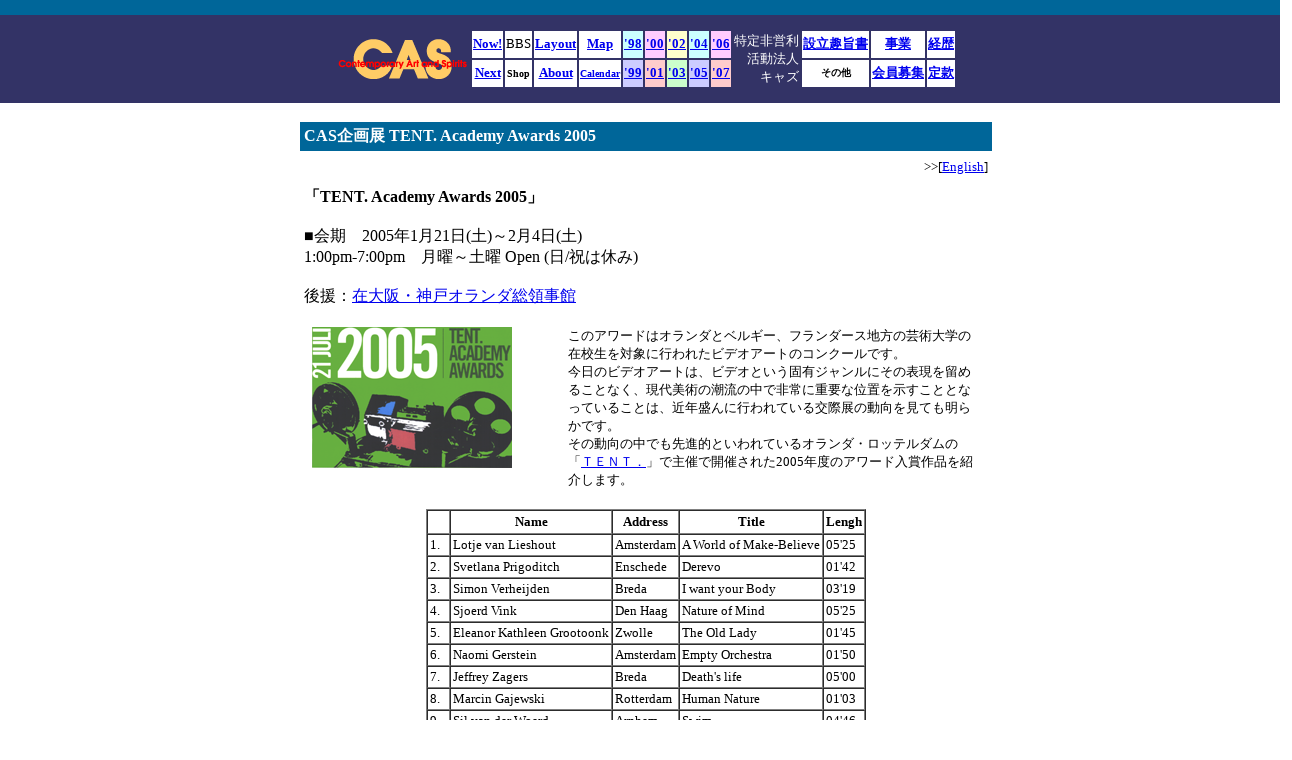

--- FILE ---
content_type: text/html
request_url: http://cas.or.jp/2006/TENT/index.html
body_size: 3640
content:
<html>

	<head>
		<meta http-equiv="content-type" content="text/html;charset=EUC-JP">
		<meta name="generator" content="Adobe GoLive 5">
		<title>TEXT. Academy Awards 2005</title>
		<meta name="description" content="非営利のアート・スペースです。主に現代美術の実験的作品を開催期間１～2ヶ月の個展形式で企画開催されます。">
		<meta name="keywords" content="CAS,JAPAN,OSAKA,Contemporary,Art,spilit,現代美術,コンテンポラリー,アートスペース,展覧会,美術館,インスタレーション,ワークショップ, 大阪">
		<csimport user="../../2005/Components/address_copylight.html" occur="43"></csimport>
		<csimport user="../../2005/Components/menu.html" occur="80"></csimport>
	</head>

	<body leftmargin="0" marginwidth="0" topmargin="0" marginheight="0"  bgcolor="#ffffff">
		<div align="center">
			<table border="0" cellpadding="0" cellspacing="0" width="101%">
				<tr>
					<td bgcolor="#006699"><font color="#006699"><img src="../../pict/dummy.GIF" width="100%" height="15" border="0"></font></td>
				</tr>
				<tr>
					<td bgcolor="#333366">
						<div align="center">
							<csobj w="739" h="92" t="Component" csref="../../../CAS.data/Components/menu.html" occur="80">
								<div align="center">
									<table border="0" cellpadding="1" cellspacing="2">
										<tr>
											<td colspan="10"><img src="../../pict/dummy.GIF" width="100%" height="10" border="0"></td>
											<td></td>
											<td></td>
											<td></td>
											<td></td>
										</tr>
										<tr>
											<td rowspan="2">
												<div align="center">
													<a href="http://cas.or.jp/" target="_top" title="CAS Home Page"><img src="../../pict/casname.gif" livesrc="../../designfile/casname.ai" width="130" height="40" livesettings="GIF" border="0" alt="CAS Top Page"><img src="../../pict/dummy.GIF" width="1" height="1" border="0"></a></div>
											</td>
											<td bgcolor="white" nowrap valign="middle" align="center">
												<div align="center">
													<b><font size="-1"><a href="../../now.html" target="_top" title="Now!">Now!</a></font></b></div>
											</td>
											<td bgcolor="white" nowrap valign="middle" align="right">
												<div align="center">
													<font size="-1">BBS</font></div>
											</td>
											<td nowrap bgcolor="white" valign="middle" align="center">
												<div align="center">
													<b><a href="../../layout.html" target="_top" title="Layout"><font size="-1">Layout</font></a></b></div>
											</td>
											<td nowrap bgcolor="white" valign="middle" align="center">
												<div align="center">
													<a href="../../map.html" target="_top" title="Map"><b><font size="-1">Map</font></b></a></div>
											</td>
											<td nowrap bgcolor="#ccffff" valign="middle" align="center">
												<div align="center">
													<a href="../../1998/index.html" target="_top" title="'98"><b><font size="-1">'98</font></b></a></div>
											</td>
											<td nowrap bgcolor="#ffccff" valign="middle" align="center">
												<div align="center">
													<a href="../../2000/index.html" target="_top" title="'00"><b><font size="-1">'00</font></b></a></div>
											</td>
											<td nowrap bgcolor="#ffffcc" valign="middle" align="center">
												<div align="center">
													<a href="../../2002/index.html" target="_top" title="'02"><b><font size="-1">'02</font></b></a></div>
											</td>
											<td nowrap bgcolor="#ccffff" valign="middle" align="center"><font size="-1"><b><a href="../../2004/index.html" target="_top" title="'04">'04</a></b></font></td>
											<td nowrap valign="middle" align="center" bgcolor="#ffccff"><font size="-1"><b><a href="../index.html" target="_top" title="2006">'06</a></b></font></td>
											<td nowrap valign="middle" align="center" rowspan="2">
												<div align="right">
													<font color="white" size="-1">特定非営利</font><font size="-1"><br>
													</font><font color="white" size="-1">活動法人<br>
														キャズ<br>
													</font></div>
											</td>
											<td nowrap bgcolor="white" valign="middle" align="center"><a href="../../NPO/syushisyo.html" target="_top" title="Syushisyo"><b><font size="-1">設立趣旨書</font></b></a></td>
											<td nowrap valign="middle" align="center" bgcolor="white"><a href="../../NPO/jigyou.html" target="_top" title="Jigyou"><b><font size="-1">事業</font></b></a></td>
											<td nowrap bgcolor="white" valign="middle" align="center"><b><font size="-1"><a href="../../NPO/keireki.html" target="_top" title="Keireki">経歴</a></font></b></td>
										</tr>
										<tr>
											<td bgcolor="white" nowrap valign="middle" align="center">
												<div align="center">
													<b><font size="-1"><a href="../../next.html" target="_top" title="Next">Next</a></font></b></div>
											</td>
											<td bgcolor="white" nowrap valign="middle" align="center">
												<div align="center">
													<b><font size="-2">Shop</font></b></div>
											</td>
											<td nowrap bgcolor="white" valign="middle" align="center">
												<div align="center">
													<b><a href="../../about.html" target="_top" title="About"><font size="-1">About</font></a></b></div>
											</td>
											<td nowrap bgcolor="white" valign="middle" align="center">
												<div align="center">
													<a href="../../calendar.pl" target="_top" title="Calendar"><b><font size="-2">Calendar</font></b></a></div>
											</td>
											<td nowrap bgcolor="#ccccff" valign="middle" align="center">
												<div align="center">
													<a href="../../1999/index.html" target="_top" title="'99"><b><font size="-1">'99</font></b></a></div>
											</td>
											<td nowrap bgcolor="#ffcccc" valign="middle" align="center">
												<div align="center">
													<b><a href="../../2001/index.html" target="_top" title="'01"><font size="-1">'01</font></a></b></div>
											</td>
											<td nowrap bgcolor="#ccffcc" valign="middle" align="center">
												<div align="center">
													<b><font size="-1"><a href="../../2003/index.html" target="_top" title="'03">'03</a></font></b></div>
											</td>
											<td nowrap bgcolor="#ccccff" valign="middle" align="center"><font size="-1"><b><a href="../../2005/index.html" target="_top" title="'05">'05</a></b></font></td>
											<td nowrap valign="middle" align="center" bgcolor="#ffcccc"><font size="-1"><b><a title="'0" href="../../2007/index.html" target="_top">'07</a></b></font></td>
											<td nowrap bgcolor="white" valign="middle" align="center"><b><font size="-2">その他</font></b></td>
											<td bgcolor="white"><a href="../../NPO/kaiin.html" target="_top" title="Bosyuu"><b><font size="-1">会員募集</font></b></a></td>
											<td bgcolor="white"><a href="../../NPO/teikan.html" target="_top" title="Teikan"><b><font size="-1">定款</font></b></a></td>
										</tr>
										<tr>
											<td colspan="10"><img src="../../pict/dummy.GIF" width="100%" height="10" border="0"></td>
											<td></td>
											<td></td>
											<td></td>
											<td></td>
										</tr>
									</table>
								</div>
							</csobj></div>
					</td>
				</tr>
				<tr>
					<td><img src="../../pict/dummy.GIF" width="100%" height="15" border="0"></td>
				</tr>
				<tr>
					<td>
						<div align="center">
							<table border="0" cellpadding="4" cellspacing="4" width="700">
								<tr>
									<td bgcolor="#006699">
										<p><b><font color="white">CAS企画展 TENT. Academy Awards 2005</font></b></p>
									</td>
								</tr>
								<tr>
									<td>
										<div align="right">
											<font size="-1">&gt;&gt;[<a href="index_e.html" title="English" target="_top">English</a>]</font><font size="-2"><br>
											</font></div>
									</td>
								</tr>
								<tr>
									<td>
										<p><b>「TENT. Academy Awards 2005」</b><br>
											<br>
											■会期　2005年1月21日(土)～2月4日(土)<br>
											1:00pm-7:00pm　月曜～土曜 Open (日/祝は休み)<br>
											<br>
											後援：<a href="http://www.oranda-cg.or.jp/" target="_blank" title="ORANDA">在大阪・神戸オランダ総領事館<br>
											</a></p>
									</td>
								</tr>
								<tr>
									<td>
										<table border="0" cellpadding="4" cellspacing="4">
											<tr>
												<td valign="top"><img src="TENT2005.png" width="200" height="141" border="0" alt="Photo"></td>
												<td>　　</td>
												<td valign="top"><font size="-1">このアワードはオランダとベルギー、フランダース地方の芸術大学の在校生を対象に行われたビデオアートのコンクールです。<br>
													</font><font size="-1">今日のビデオアートは、ビデオという固有ジャンルにその表現を留めることなく、現代美術の潮流の中で非常に重要な位置を示すこととなっていることは、近年盛んに行われている交際展の動向を見ても明らかです。<br>
													</font><font size="-1">その動向の中でも先進的といわれているオランダ・ロッテルダムの「<a href="http://www.cbk.rotterdam.nl/TENT./" target="_blank" title="TENT">ＴＥＮＴ．</a>」で主催で開催された2005年度のアワード入賞作品を紹介します。<br>
													</font></td>
											</tr>
										</table>
									</td>
								</tr>
								<tr>
									<td>
										<div align="center">
											<table border="1" cellpadding="2" cellspacing="0">
												<tr>
													<td>　</td>
													<th><font size="-1">Name</font></th>
													<th><font size="-1">Address</font></th>
													<th><font size="-1">Title</font></th>
													<th><font size="-1">Lengh</font></th>
												</tr>
												<tr>
													<td><font size="-1">1. </font></td>
													<td><font size="-1">Lotje van Lieshout</font></td>
													<td><font size="-1">Amsterdam </font></td>
													<td><font size="-1">A World of Make-Believe </font></td>
													<td><font size="-1">05'25<br>
														</font></td>
												</tr>
												<tr>
													<td>
														<p><font size="-1">2. </font></p>
													</td>
													<td>
														<p><font size="-1">Svetlana Prigoditch</font></p>
													</td>
													<td><font size="-1"> Enschede</font></td>
													<td><font size="-1"> Derevo</font></td>
													<td><font size="-1">01'42</font><br>
													</td>
												</tr>
												<tr>
													<td>
														<p><font size="-1">3. </font></p>
													</td>
													<td>
														<p><font size="-1">Simon Verheijden</font></p>
													</td>
													<td><font size="-1">Breda</font></td>
													<td><font size="-1">I want your Body</font></td>
													<td><font size="-1">03'19<br>
														</font></td>
												</tr>
												<tr>
													<td>
														<p><font size="-1">4. </font></p>
													</td>
													<td>
														<p><font size="-1">Sjoerd Vink</font></p>
													</td>
													<td><font size="-1">Den Haag</font></td>
													<td><font size="-1">Nature of Mind</font></td>
													<td><font size="-1">05'25<br>
														</font></td>
												</tr>
												<tr>
													<td>
														<p><font size="-1">5. </font></p>
													</td>
													<td>
														<p><font size="-1">Eleanor Kathleen Grootoonk </font></p>
													</td>
													<td><font size="-1">Zwolle</font></td>
													<td><font size="-1">The Old Lady</font></td>
													<td><font size="-1">01'45<br>
														</font></td>
												</tr>
												<tr>
													<td>
														<p><font size="-1">6. </font></p>
													</td>
													<td>
														<p><font size="-1">Naomi Gerstein</font></p>
													</td>
													<td><font size="-1">Amsterdam</font></td>
													<td><font size="-1">Empty Orchestra</font></td>
													<td><font size="-1">01'50<br>
														</font></td>
												</tr>
												<tr>
													<td>
														<p><font size="-1">7. </font></p>
													</td>
													<td>
														<p><font size="-1">Jeffrey Zagers</font></p>
													</td>
													<td><font size="-1">Breda</font></td>
													<td><font size="-1">Death's life</font></td>
													<td><font size="-1">05'00<br>
														</font></td>
												</tr>
												<tr>
													<td>
														<p><font size="-1">8. </font></p>
													</td>
													<td>
														<p><font size="-1">Marcin Gajewski</font></p>
													</td>
													<td><font size="-1">Rotterdam</font></td>
													<td><font size="-1">Human Nature</font></td>
													<td><font size="-1">01'03<br>
														</font></td>
												</tr>
												<tr>
													<td>
														<p><font size="-1">9. </font></p>
													</td>
													<td>
														<p><font size="-1">Sil van der Woerd</font></p>
													</td>
													<td><font size="-1">Arnhem</font></td>
													<td><font size="-1">Swim</font></td>
													<td><font size="-1">04'46<br>
														</font></td>
												</tr>
												<tr>
													<td>
														<p><font size="-1">10.</font></p>
													</td>
													<td>
														<p><font size="-1">Laura d'Ors Vilarderbo</font></p>
													</td>
													<td><font size="-1">Enschede </font></td>
													<td><font size="-1">Karaoke</font></td>
													<td><font size="-1">04'03<br>
														</font></td>
												</tr>
												<tr>
													<td>
														<p><font size="-1">11.</font></p>
													</td>
													<td>
														<p><font size="-1">Ruud Terhaag</font></p>
													</td>
													<td><font size="-1"> Breda</font></td>
													<td><font size="-1">Pendule</font></td>
													<td><font size="-1">07'10<br>
														</font></td>
												</tr>
												<tr>
													<td>
														<p><font size="-1">12.</font></p>
													</td>
													<td>
														<p><font size="-1">Annika Uppendahl</font></p>
													</td>
													<td><font size="-1">Groningen</font></td>
													<td><font size="-1">The history of trade</font></td>
													<td><font size="-1">03'12<br>
														</font></td>
												</tr>
												<tr>
													<td>
														<p><font size="-1">13.</font></p>
													</td>
													<td>
														<p><font size="-1">Ola Vasiljeva</font></p>
													</td>
													<td><font size="-1"> Utrecht</font></td>
													<td><font size="-1">The power of music</font></td>
													<td><font size="-1">02'05<br>
														</font></td>
												</tr>
												<tr>
													<td>
														<p><font size="-1">14.</font></p>
													</td>
													<td>
														<p><font size="-1">Su&#232;dy Mauricio</font></p>
													</td>
													<td><font size="-1">Breda</font></td>
													<td><font size="-1">Bakvissen</font></td>
													<td><font size="-1">11'10<br>
														</font></td>
												</tr>
												<tr>
													<td>
														<p><font size="-1">15.</font></p>
													</td>
													<td>
														<p><font size="-1">Floor Adams</font></p>
													</td>
													<td><font size="-1">Arnhem</font></td>
													<td><font size="-1">Merel's Tekenblok</font></td>
													<td><font size="-1">02'15<br>
														</font></td>
												</tr>
												<tr>
													<td>
														<p><font size="-1">16.</font></p>
													</td>
													<td>
														<p><font size="-1">Billy Pols</font></p>
													</td>
													<td><font size="-1">Utrecht</font></td>
													<td><font size="-1"> Mijn huis</font></td>
													<td><font size="-1">08'10<br>
														</font></td>
												</tr>
												<tr>
													<td>
														<p><font size="-1">17.</font></p>
													</td>
													<td><font size="-1">Douwe Dijkstra</font></td>
													<td><font size="-1">Zwolle</font></td>
													<td><font size="-1">The Washing Machine</font></td>
													<td><font size="-1">04'27</font></td>
												</tr>
											</table>
										</div>
									</td>
								</tr>
								<tr>
									<td>
										<hr>
										<form method=GET action="http://www.google.co.jp/search" target="_blank">
											<div align="center">
												<table border="0" cellpadding="0" cellspacing="0" width="64">
													<tr>
														<td nowrap><a href="http://www.google.co.jp/"><img src="../../pict/Logo_25wht.gif" border="0" alt="Google" align="absmiddle"></a> <input type=text name=q size=20 maxlength=255> <input type=hidden name=hl value="ja"><input type=hidden name=ie value="EUC_JP"><input type="hidden" value="lang_ja" name="lr"> <input type=submit name=btnG value="Google 検索"></td>
													</tr>
												</table>
											</div>
										</form>
									</td>
								</tr>
								<tr>
									<td><csobj w="684" h="80" t="Component" csref="../../../CAS.data/Components/address_copylight.html" occur="43">
											<div align="left">
												<hr>
												<font size="-2" color="#666666">特定非営利活動法人</font><font size="-1">キャズ(CAS)<br>
													〒541-0056<br>
													大阪市中央区久太郎町３丁目２番１５号 三休橋エクセルビル南館６階<br>
													TEL/FAX 06-6244-3833<br>
													Web <a href="http://cas.or.jp/" target="_top" title="CAS Top page">http://cas.or.jp/</a> E-mail <a href="mailto:info@cas.or.jp" title="Mail address">info@cas.or.jp</a><br>
												</font></div>
										</csobj></td>
								</tr>
								<tr>
									<td>
										<div align="right">
											<p><font size="-2">Copyright (C) CAS 1998-2005 All rights resereved.<br>
													Last Update <csobj w="60" h="20" t="DateTime" locale="00000411" format="ShortDate" region="0">2006/01/09</csobj><csobj w="42" h="20" t="DateTime" locale="00000411" format="LongTime" region="0">21:37:37</csobj></font></p>
										</div>
									</td>
								</tr>
							</table>
						</div>
					</td>
				</tr>
			</table>
		</div>
	</body>

</html>